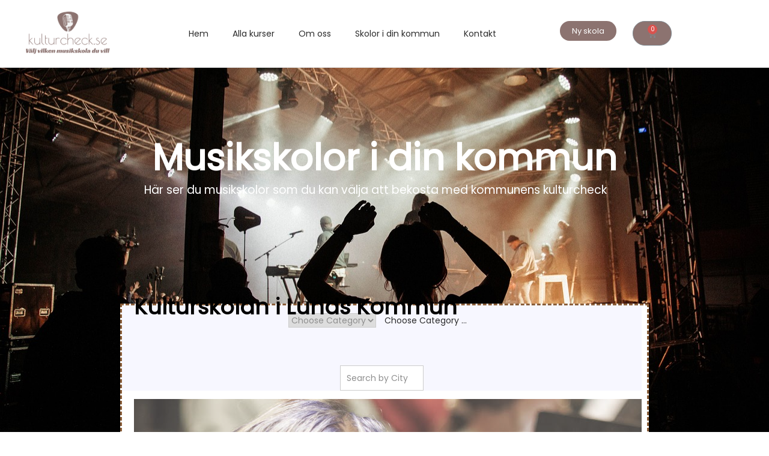

--- FILE ---
content_type: text/css
request_url: https://usercontent.one/wp/www.kulturcheck.se/wp-content/uploads/elementor/css/post-850.css?media=1673903704?ver=1769483024
body_size: 777
content:
.elementor-850 .elementor-element.elementor-element-a6b95f5 > .elementor-container > .elementor-column > .elementor-widget-wrap{align-content:center;align-items:center;}.elementor-850 .elementor-element.elementor-element-a6b95f5:not(.elementor-motion-effects-element-type-background), .elementor-850 .elementor-element.elementor-element-a6b95f5 > .elementor-motion-effects-container > .elementor-motion-effects-layer{background-image:url("https://www.kulturcheck.se/wp-content/uploads/2023/02/concert-festival-crowd-5878452.jpg");background-position:center right;background-repeat:no-repeat;background-size:cover;}.elementor-850 .elementor-element.elementor-element-a6b95f5 > .elementor-background-overlay{background-color:#806E5D94;opacity:1;transition:background 0.3s, border-radius 0.3s, opacity 0.3s;}.elementor-850 .elementor-element.elementor-element-a6b95f5 > .elementor-container{min-height:293px;}.elementor-850 .elementor-element.elementor-element-a6b95f5, .elementor-850 .elementor-element.elementor-element-a6b95f5 > .elementor-background-overlay{border-radius:0px 0px 0px 0px;}.elementor-850 .elementor-element.elementor-element-a6b95f5{transition:background 0.3s, border 0.3s, border-radius 0.3s, box-shadow 0.3s;margin-top:0px;margin-bottom:0px;padding:50px 50px 50px 50px;}.elementor-850 .elementor-element.elementor-element-258a7cd > .elementor-widget-wrap > .elementor-widget:not(.elementor-widget__width-auto):not(.elementor-widget__width-initial):not(:last-child):not(.elementor-absolute){margin-block-end:10px;}.elementor-850 .elementor-element.elementor-element-258a7cd > .elementor-element-populated{margin:0% 0% 0% 0%;--e-column-margin-right:0%;--e-column-margin-left:0%;padding:50px 50px 50px 50px;}.elementor-850 .elementor-element.elementor-element-87ee8a9 > .elementor-widget-container{margin:20px 0px 0px 0px;}.elementor-850 .elementor-element.elementor-element-87ee8a9{text-align:center;}.elementor-850 .elementor-element.elementor-element-87ee8a9 .elementor-heading-title{font-size:60px;color:#FFFFFF;}.elementor-850 .elementor-element.elementor-element-689d7ea > .elementor-widget-container{margin:0px 0px 0px 0px;padding:0px 30px 0px 0px;}.elementor-850 .elementor-element.elementor-element-689d7ea{text-align:center;font-size:19px;color:#FFFFFF;}.elementor-850 .elementor-element.elementor-element-20cdcb6{--spacer-size:145px;}.elementor-850 .elementor-element.elementor-element-aa4f4d3{width:100%;max-width:100%;align-self:flex-end;z-index:0;}.elementor-850 .elementor-element.elementor-element-aa4f4d3 > .elementor-widget-container{background-color:#FFFFFF;margin:0px 100px 0px 100px;padding:0px 9px 0px 0px;transition:background 0s;border-style:dashed;border-color:#8A5E39;border-radius:0px 0px 0px 0px;box-shadow:0px 0px 0px 0px #F6F6F6 inset;}.elementor-850 .elementor-element.elementor-element-aa4f4d3:hover > .elementor-widget-container{border-radius:0px 0px 0px 0px;}.elementor-850 .elementor-element.elementor-element-aa4f4d3:hover .elementor-widget-container{box-shadow:0px 0px 0px 0px rgba(255, 255, 255, 0.5) inset;}.elementor-850 .elementor-element.elementor-element-aa4f4d3 .elementor-widget-container{transition:background 0s, border 0s, border-radius 0s, box-shadow 0s;}@media(max-width:1024px) and (min-width:768px){.elementor-850 .elementor-element.elementor-element-258a7cd{width:100%;}}@media(min-width:1025px){.elementor-850 .elementor-element.elementor-element-a6b95f5:not(.elementor-motion-effects-element-type-background), .elementor-850 .elementor-element.elementor-element-a6b95f5 > .elementor-motion-effects-container > .elementor-motion-effects-layer{background-attachment:fixed;}}@media(max-width:1024px){.elementor-850 .elementor-element.elementor-element-a6b95f5{padding:150px 80px 80px 50px;}.elementor-850 .elementor-element.elementor-element-258a7cd > .elementor-element-populated{margin:0px 0px 0px 0px;--e-column-margin-right:0px;--e-column-margin-left:0px;}.elementor-850 .elementor-element.elementor-element-689d7ea > .elementor-widget-container{margin:30px 0px 30px 0px;padding:0px 0px 0px 0px;}}@media(max-width:767px){.elementor-850 .elementor-element.elementor-element-a6b95f5:not(.elementor-motion-effects-element-type-background), .elementor-850 .elementor-element.elementor-element-a6b95f5 > .elementor-motion-effects-container > .elementor-motion-effects-layer{background-image:url("https://www.kulturcheck.se/wp-content/uploads/2023/01/people-in-concert-1763075-1.jpg");}.elementor-850 .elementor-element.elementor-element-a6b95f5 > .elementor-container{min-height:350px;}.elementor-850 .elementor-element.elementor-element-a6b95f5, .elementor-850 .elementor-element.elementor-element-a6b95f5 > .elementor-background-overlay{border-radius:0px 0px 0px 0px;}.elementor-850 .elementor-element.elementor-element-a6b95f5{padding:0px 0px 0px 0px;}.elementor-850 .elementor-element.elementor-element-258a7cd > .elementor-widget-wrap > .elementor-widget:not(.elementor-widget__width-auto):not(.elementor-widget__width-initial):not(:last-child):not(.elementor-absolute){margin-block-end:1px;}.elementor-850 .elementor-element.elementor-element-258a7cd > .elementor-element-populated{margin:0px 0px 0px 0px;--e-column-margin-right:0px;--e-column-margin-left:0px;padding:25px 25px 25px 25px;}.elementor-850 .elementor-element.elementor-element-87ee8a9 .elementor-heading-title{font-size:25px;}.elementor-850 .elementor-element.elementor-element-689d7ea > .elementor-widget-container{margin:0px 0px 0px 0px;padding:0px 0px 0px 0px;}.elementor-850 .elementor-element.elementor-element-689d7ea{font-size:15px;}}

--- FILE ---
content_type: text/css
request_url: https://usercontent.one/wp/www.kulturcheck.se/wp-content/uploads/elementor/css/post-1060.css?media=1673903704?ver=1769482986
body_size: -8
content:
.elementor-1060 .elementor-element.elementor-element-6a46e95{border-style:solid;border-width:1px 0px 0px 0px;}.elementor-1060 .elementor-element.elementor-element-4859c91{text-align:center;font-size:15px;font-weight:400;}@media(max-width:767px){.elementor-1060 .elementor-element.elementor-element-4859c91{text-align:center;font-size:17px;}}

--- FILE ---
content_type: text/css
request_url: https://usercontent.one/wp/www.kulturcheck.se/wp-content/uploads/elementor/css/post-918.css?media=1673903704?ver=1769482986
body_size: 808
content:
.elementor-918 .elementor-element.elementor-element-bdbc291{border-style:solid;border-width:0px 0px 1px 0px;border-color:#0201011F;}.elementor-918 .elementor-element.elementor-element-a091240 img{width:80%;}.elementor-bc-flex-widget .elementor-918 .elementor-element.elementor-element-69d55c4.elementor-column .elementor-widget-wrap{align-items:center;}.elementor-918 .elementor-element.elementor-element-69d55c4.elementor-column.elementor-element[data-element_type="column"] > .elementor-widget-wrap.elementor-element-populated{align-content:center;align-items:center;}.elementor-918 .elementor-element.elementor-element-8cf3a87 .elementor-menu-toggle{margin:0 auto;}.elementor-918 .elementor-element.elementor-element-8cf3a87 .elementor-nav-menu .elementor-item{font-family:"Poppins", Sans-serif;}.elementor-bc-flex-widget .elementor-918 .elementor-element.elementor-element-b877c6e.elementor-column .elementor-widget-wrap{align-items:center;}.elementor-918 .elementor-element.elementor-element-b877c6e.elementor-column.elementor-element[data-element_type="column"] > .elementor-widget-wrap.elementor-element-populated{align-content:center;align-items:center;}.elementor-918 .elementor-element.elementor-element-bbe9ad7{width:auto;max-width:auto;align-self:center;}.elementor-918 .elementor-element.elementor-element-bbe9ad7 > .elementor-widget-container{margin:0px 0px 0px 0px;}.elementor-bc-flex-widget .elementor-918 .elementor-element.elementor-element-4c2dd5e.elementor-column .elementor-widget-wrap{align-items:center;}.elementor-918 .elementor-element.elementor-element-4c2dd5e.elementor-column.elementor-element[data-element_type="column"] > .elementor-widget-wrap.elementor-element-populated{align-content:center;align-items:center;}.elementor-918 .elementor-element.elementor-element-cada3ce{--divider-style:solid;--subtotal-divider-style:solid;--elementor-remove-from-cart-button:none;--remove-from-cart-button:block;--toggle-button-background-color:#FFFFFF;--cart-border-style:none;--cart-footer-layout:1fr 1fr;--products-max-height-sidecart:calc(100vh - 240px);--products-max-height-minicart:calc(100vh - 385px);--view-cart-button-background-color:#8C7370;--view-cart-button-hover-background-color:#DB5C5C;--checkout-button-background-color:#8C7370;--checkout-button-hover-background-color:#DB5C5C;}.elementor-918 .elementor-element.elementor-element-cada3ce .widget_shopping_cart_content{--subtotal-divider-left-width:0;--subtotal-divider-right-width:0;}.elementor-918 .elementor-element.elementor-element-cada3ce .elementor-menu-cart__footer-buttons a.elementor-button--view-cart{border-radius:5px 5px 5px 5px;}.elementor-918 .elementor-element.elementor-element-cada3ce .elementor-menu-cart__footer-buttons a.elementor-button--checkout{border-radius:5px 5px 5px 5px;}.elementor-918 .elementor-element.elementor-element-6bbedb8{border-style:solid;border-width:0px 0px 1px 0px;border-color:#0201011F;}.elementor-918 .elementor-element.elementor-element-fcf16c6 img{width:80%;}.elementor-bc-flex-widget .elementor-918 .elementor-element.elementor-element-40695b4.elementor-column .elementor-widget-wrap{align-items:center;}.elementor-918 .elementor-element.elementor-element-40695b4.elementor-column.elementor-element[data-element_type="column"] > .elementor-widget-wrap.elementor-element-populated{align-content:center;align-items:center;}.elementor-918 .elementor-element.elementor-element-06a2f3a{width:auto;max-width:auto;align-self:center;}.elementor-918 .elementor-element.elementor-element-06a2f3a > .elementor-widget-container{margin:0px 0px 0px 0px;}.elementor-bc-flex-widget .elementor-918 .elementor-element.elementor-element-930bebe.elementor-column .elementor-widget-wrap{align-items:center;}.elementor-918 .elementor-element.elementor-element-930bebe.elementor-column.elementor-element[data-element_type="column"] > .elementor-widget-wrap.elementor-element-populated{align-content:center;align-items:center;}.elementor-918 .elementor-element.elementor-element-dba5f25 .elementor-menu-toggle{margin:0 auto;}.elementor-918 .elementor-element.elementor-element-dba5f25 .elementor-nav-menu .elementor-item{font-family:"Poppins", Sans-serif;}.elementor-918 .elementor-element.elementor-element-dba5f25 .elementor-nav-menu--dropdown a:hover,
					.elementor-918 .elementor-element.elementor-element-dba5f25 .elementor-nav-menu--dropdown a.elementor-item-active,
					.elementor-918 .elementor-element.elementor-element-dba5f25 .elementor-nav-menu--dropdown a.highlighted{background-color:#8C7370;}@media(min-width:768px){.elementor-918 .elementor-element.elementor-element-1802cee{width:20%;}.elementor-918 .elementor-element.elementor-element-69d55c4{width:60%;}.elementor-918 .elementor-element.elementor-element-b877c6e{width:19.664%;}.elementor-918 .elementor-element.elementor-element-eba881f{width:59.303%;}.elementor-918 .elementor-element.elementor-element-4c2dd5e{width:40.455%;}}@media(max-width:1024px){.elementor-918 .elementor-element.elementor-element-bbe9ad7 > .elementor-widget-container{margin:0px 0px 0px 0px;}.elementor-918 .elementor-element.elementor-element-06a2f3a > .elementor-widget-container{margin:0px 0px 0px 0px;}}@media(max-width:767px){.elementor-918 .elementor-element.elementor-element-bbe9ad7 > .elementor-widget-container{margin:0px 0px 0px 0px;}.elementor-918 .elementor-element.elementor-element-bbe9ad7{align-self:center;}.elementor-918 .elementor-element.elementor-element-a09a815{width:50%;}.elementor-918 .elementor-element.elementor-element-fcf16c6 img{width:99%;}.elementor-918 .elementor-element.elementor-element-40695b4{width:35%;}.elementor-918 .elementor-element.elementor-element-40695b4 > .elementor-element-populated{margin:0px 0px 0px 0px;--e-column-margin-right:0px;--e-column-margin-left:0px;padding:0px 0px 0px 0px;}.elementor-918 .elementor-element.elementor-element-06a2f3a > .elementor-widget-container{margin:0px 0px 0px 0px;padding:0px 0px 0px 50px;}.elementor-918 .elementor-element.elementor-element-06a2f3a{align-self:center;}.elementor-918 .elementor-element.elementor-element-06a2f3a .elementor-button{border-radius:5px 5px 5px 5px;padding:10px 15px 10px 15px;}.elementor-918 .elementor-element.elementor-element-930bebe{width:15%;}.elementor-918 .elementor-element.elementor-element-dba5f25 .elementor-nav-menu--main > .elementor-nav-menu > li > .elementor-nav-menu--dropdown, .elementor-918 .elementor-element.elementor-element-dba5f25 .elementor-nav-menu__container.elementor-nav-menu--dropdown{margin-top:30px !important;}}